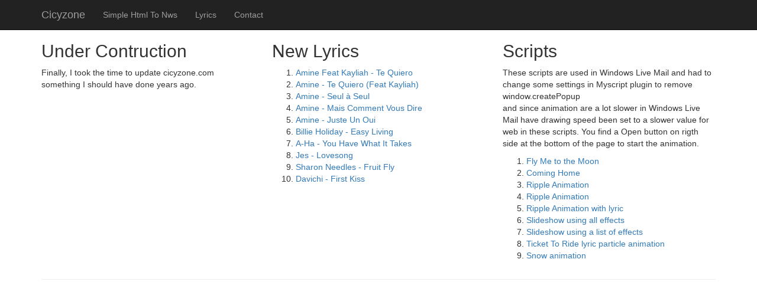

--- FILE ---
content_type: text/html; charset=utf-8
request_url: https://www.cicyzone.com/
body_size: 6431
content:
<!DOCTYPE html>
<html>
<head>
    <meta charset="utf-8" />
    <meta http-equiv=x-ua-compatible content="IE=10; IE=9;" />
    <meta name="viewport" content="width=device-width, initial-scale=1.0" />
    <title>cicyzone.com</title>
    <link rel="icon" href="/Images/favicon.ico" type="image/x-icon" />
    
    <meta name="robots" content="index, follow" />
    <meta name="revisit-after" content="14 days" />
    <meta name="description" content="Tools and Scripts by Cato Sælid">
    <meta name="keywords" content="Simple Html To Nws, Simple Html To Nws Plus, Lyrics, Timed Lyric, Lrc,*.lrc, Sami smi,*.smi, tools, scripts" />

    <link href="/bundles/css?v=lgKuHZKrZsWLPO-qqTlRTg-Mr2B7GULYV__95klfUGM1" rel="stylesheet"/>
  
    <script src="/bundles/jquery?v=M-87aPNCwBRvV7I35E0ijbFMey3dFT4nMiotYRVO2lk1"></script>

   

</head>
<body>
    <div class="navbar navbar-inverse navbar-fixed-top">
        <div class="container">
            <div class="navbar-header">
                <button type="button" class="navbar-toggle" data-toggle="collapse" data-target=".navbar-collapse">
                    <span class="icon-bar"></span>
                    <span class="icon-bar"></span>
                    <span class="icon-bar"></span>
                </button>
                <a class="navbar-brand" href="/">Cicyzone</a>
            </div>
            <div class="navbar-collapse collapse">
                <ul class="nav navbar-nav">
                    <li><a href="/SimpleHtmlToNws">Simple Html To Nws</a></li>

                    <li><a href="/Lyrictest">Lyrics</a></li>
                    <li><a href="/Home/Contact">Contact</a></li>
                </ul>

            </div>
        </div>
    </div>

    <div class="container body-content">
        




<div class="row">
    <div class="col-md-4">
        <h2>Under Contruction</h2>
        <p>Finally, I took the time to update cicyzone.com something I should have done years ago.</p>
    </div>

    <div class="col-md-4">
        <h2>New Lyrics</h2>
            <ol>
                    <li><a Length="0" href="/Lyrictest/NewLyricItem?Artist=Amine%20Feat%20Kayliah&amp;Title=Te%20Quiero">Amine Feat Kayliah - Te Quiero</a></li>
                    <li><a Length="0" href="/Lyrictest/NewLyricItem?Artist=Amine&amp;Title=Te%20Quiero%20%28Feat%20Kayliah%29">Amine - Te Quiero (Feat Kayliah)</a></li>
                    <li><a Length="0" href="/Lyrictest/NewLyricItem?Artist=Amine&amp;Title=Seul%20%C3%A0%20Seul">Amine - Seul &#224; Seul</a></li>
                    <li><a Length="0" href="/Lyrictest/NewLyricItem?Artist=Amine&amp;Title=Mais%20Comment%20Vous%20Dire">Amine - Mais Comment Vous Dire</a></li>
                    <li><a Length="0" href="/Lyrictest/NewLyricItem?Artist=Amine&amp;Title=Juste%20Un%20Oui">Amine - Juste Un Oui</a></li>
                    <li><a Length="0" href="/Lyrictest/NewLyricItem?Artist=Billie%20Holiday&amp;Title=Easy%20Living">Billie Holiday - Easy Living</a></li>
                    <li><a Length="0" href="/Lyrictest/NewLyricItem?Artist=A-Ha&amp;Title=You%20Have%20What%20It%20Takes">A-Ha - You Have What It Takes</a></li>
                    <li><a Length="0" href="/Lyrictest/NewLyricItem?Artist=Jes&amp;Title=Lovesong">Jes - Lovesong</a></li>
                    <li><a Length="0" href="/Lyrictest/NewLyricItem?Artist=Sharon%20Needles&amp;Title=Fruit%20Fly">Sharon Needles - Fruit Fly</a></li>
                    <li><a Length="0" href="/Lyrictest/NewLyricItem?Artist=Davichi&amp;Title=First%20Kiss">Davichi - First Kiss</a></li>
            </ol>
    </div>
    <div class="col-md-4">
        <h2>Scripts</h2>
        <p>These scripts are used in Windows Live Mail and had to change some settings in Myscript plugin to remove window.createPopup<br />and since animation are a lot slower in Windows Live Mail have drawing speed been set to a slower value for web in these scripts. You find a Open button on rigth side at the bottom of the page to start the animation.</p>
            <ol>
                    <li><a title="Script for IE and Windows Live Mail created using Myscript plugin for Simple Html to Nws Plus" href="MyScripts/Fly Me to the Moon/Fly Me to the Moon.html" target="_blank">Fly Me to the Moon </a></li>
                    <li><a title="Script for IE and Windows Live Mail created using Myscript plugin for Simple Html to Nws Plus, css3 will skow down html5 canvas animation if used" href="MyScripts/Coming Home/Coming Home.html" target="_blank">Coming Home </a></li>
                    <li><a title="Script for IE and Windows Live Mail created using Myscript plugin for Simple Html to Nws Plus, Ripple/water Animation" href="MyScripts/Ripple/Ripple.html" target="_blank">Ripple Animation </a></li>
                    <li><a title="Script for IE and Windows Live Mail created using Myscript plugin for Simple Html to Nws Plus, Ripple/water Animation" href="MyScripts/Ripple/Ripple2.html" target="_blank">Ripple Animation </a></li>
                    <li><a title="This script did&#39;t work correct in Windows Live Mail (lyric failed to draw some lyric lines), Ripple/water Animation with lyric" href="MyScripts/Ripple/Ripple3.html" target="_blank">Ripple Animation with lyric </a></li>
                    <li><a title="Script for IE and Windows Live Mail created using Myscript plugin for Simple Html to Nws Plus, Slideshow using all effects" href="MyScripts/Slideshow/Slideshowall.html" target="_blank">Slideshow using all effects </a></li>
                    <li><a title="Script for IE and Windows Live Mail created using Myscript plugin for Simple Html to Nws Plus, Slideshow using a list of effects" href="MyScripts/Slideshow/Slideshowlistofeffects.html" target="_blank">Slideshow using a list of effects </a></li>
                    <li><a title="Script for IE and Windows Live Mail created using Myscript plugin for Simple Html to Nws Plus, Slideshow lyric particle animation" href="MyScripts/Ticket to Ride/Tickettoride.html" target="_blank">Ticket To Ride lyric particle animation </a></li>
                    <li><a title="Script for IE and Windows Live Mail created using Myscript plugin for Simple Html to Nws Plus, Snow with fog animation" href="MyScripts/Snow/Snow.html" target="_blank">Snow animation </a></li>
            </ol>
    </div>

</div>

        <hr />
        <div id="footer">
            <hr />
            <p>&copy; 2026 - Cicyzone.com</p>
        </div>
    </div>
   
    

</body>
</html>
